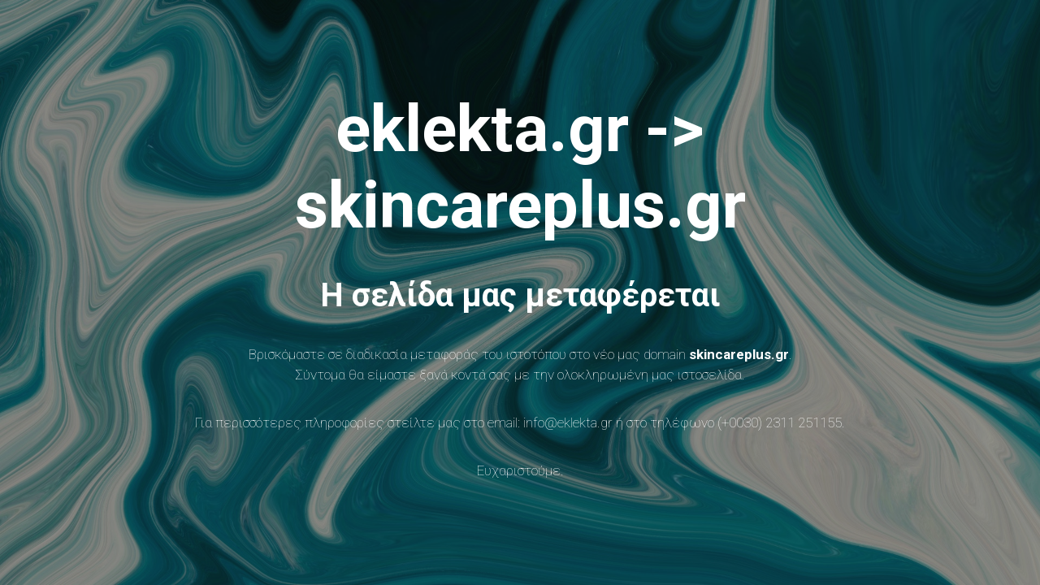

--- FILE ---
content_type: text/html; charset=UTF-8
request_url: https://eklekta.gr/product-tag/lift-serum/
body_size: 2442
content:
<!DOCTYPE html>

<html lang="el">
    <head>
    	<meta charset="UTF-8">
    	<meta name="viewport" content="width=device-width, initial-scale=1">

        <!-- SEO -->
<title>Εκλεκτά</title><meta name="description" content="Φυτικά προϊόντα ομορφιάς"/>
<!-- og meta for facebook, googleplus -->
<meta property="og:title" content="Εκλεκτά"/>
<meta property="og:description" content="Φυτικά προϊόντα ομορφιάς"/>
<meta property="og:url" content="https://eklekta.gr"/>
<meta property="og:type" content="website" />
<meta property="og:image" content="https://eklekta.gr/wp-content/plugins/cmp-coming-soon-maintenance/themes/hardwork/img/hardwork_banner_large.jpg"/>

<!-- twitter meta -->
<meta name="twitter:card" content="summary_large_image"/>
<meta name="twitter:title" content="Εκλεκτά"/>
<meta name="twitter:description" content="Φυτικά προϊόντα ομορφιάς"/>
<meta name="twitter:url" content="https://eklekta.gr"/>
<meta name="twitter:image" content="https://eklekta.gr/wp-content/plugins/cmp-coming-soon-maintenance/themes/hardwork/img/hardwork_banner_large.jpg"/>

<link rel="icon" href="https://eklekta.gr/wp-content/uploads/2025/07/Favicon.png" sizes="32x32" />
<link rel="icon" href="https://eklekta.gr/wp-content/uploads/2025/07/Favicon.png" sizes="192x192" />
<link rel="apple-touch-icon" href="https://eklekta.gr/wp-content/uploads/2025/07/Favicon.png" />
<meta name="msapplication-TileImage" content="https://eklekta.gr/wp-content/uploads/2025/07/Favicon.png" />
<link rel="stylesheet" href="https://eklekta.gr/wp-content/plugins/cmp-coming-soon-maintenance/themes/hardwork/style.css?v=4.1.15" type="text/css" media="all">
<link rel="stylesheet" href="https://eklekta.gr/wp-content/plugins/cmp-coming-soon-maintenance/css/animate.min.css">
<link href="https://cdnjs.cloudflare.com/ajax/libs/font-awesome/6.7.2/css/all.min.css" rel="stylesheet" >
<link href="https://fonts.googleapis.com/css?family=Roboto:700%7CRoboto:400,700,100&amp;subset=greek,cyrillic-ext,latin-ext,cyrillic,latin,vietnamese,greek-ext" rel="stylesheet">


        <style>
            body,input {font-family:'Roboto', 'sans-serif';color:#ffffff;}
                            .social-list {background-color: rgba(0,0,0,0.4);}
                            a {color:#ffffff;}
            h1,h2,h3,h4,h5,h6 {font-family:'Roboto', 'sans-serif';}
            body {font-size:17px; letter-spacing: 0px; font-weight:100;; }
            h1:not(.text-logo),h2, h3,h4,h5,h6,.text-logo-wrapper {font-size:2.3529411764706em;letter-spacing: 0px; font-weight:700;font-style: normal;; }
            h1 {font-weight:700;font-style: normal;;}
        </style>

        

<style>
    .wp-video {margin: 0 auto;}
    .wp-video-shortcode {max-width: 100%;}
    .grecaptcha-badge {display: none!important;}
    .text-logo {display: inline-block;}
    #gdpr-checkbox {-webkit-appearance: checkbox;-moz-appearance: checkbox;width: initial;height: initial;}
    #counter.expired {display: none; }
    input, button {
        box-shadow: inset 0 0 0 0 !important;
        -webkit-box-shadow: inset 0 0 0 0 !important;
        -webkit-appearance: none;
        outline: none;
    }
</style>




    </head>


    <body id="body">
        <div id="background-wrapper">

         <div id="background-image" class="image" style="background-image:url('https://eklekta.gr/wp-content/plugins/cmp-coming-soon-maintenance/themes/hardwork/img/hardwork_banner_full.jpg')"></div><div class="background-overlay solid-color" style="background-color:#0a0a0a;opacity:0.4"></div>
        </div>

        
        <section class="section section-body">
            <div class="logo-wrapper text text-logo-wrapper"><a href="https://skincareplus.gr" style="text-decoration:none;color:inherit"><h1 class="text-logo">eklekta.gr -&gt; skincareplus.gr</h1></a></div><h2 class="cmp-title animated ">Η σελίδα μας μεταφέρεται</h2><p>Βρισκόμαστε σε διαδικασία μεταφοράς του ιστοτόπου στο νέο μας domain <strong>skincareplus.gr</strong>.<br />
Σύντομα θα είμαστε ξανά κοντά σας με την ολοκληρωμένη μας ιστοσελίδα.</p>
<p>Για περισσότερες πληροφορίες στείλτε μας στο email: info@eklekta.gr ή στο τηλέφωνο (+0030) 2311 251155.</p>
<p>Ευχαριστούμε.</p>
         
         </section>
        
    <!-- Fade in background image after load -->
    <script>
        window.addEventListener("load",function(event) {
            init();
        });

        function init(){

            var image = document.getElementById('background-image');
            var body = document.getElementById('body');
            
            if ( image === null ) {
                image = document.getElementById('body');
            } 

            if ( image != null ) {
                if ( image.className !== 'image-unsplash') {
                    image.classList.add('loaded');
                    body.classList.add('loaded');
                }
            }

                    }
    </script>

    
    <script>
        /* Subscribe form script */
        var ajaxWpUrl = 'https://eklekta.gr/wp-admin/admin-ajax.php';
        var {pathname} = new URL(ajaxWpUrl);
        var ajaxurl = `${location.protocol}//${location.hostname}${pathname}`;
        var security = '5730e0f1ce';
        var msg = '';
        subForm = function( form, resultElement, emailInput, firstnameInput, lastnameInput, token = '' ) {
            if ( emailInput.value !== '' ) {
                const firstname = firstnameInput === null ? '' : firstnameInput.value;
                const lastname = lastnameInput === null ? '' : lastnameInput.value;

                fetch( ajaxurl, {
                    method: 'POST',
                    headers: {
                        'Content-Type': 'application/x-www-form-urlencoded; charset=utf-8',
                        'Access-Control-Allow-Origin': '*',
                    },
                    body: `action=niteo_subscribe&ajax=true&form_honeypot=&email=${ encodeURIComponent(emailInput.value) }&firstname=${ encodeURIComponent(firstname) }&lastname=${ encodeURIComponent(lastname) }&security=${ security }&token=${ token }`,
                    credentials: 'same-origin'
                } )
                .then( (res) => {
                    return res.json();
                } )
                .then( (data) => {
                    resultElement.innerHTML = data.message; // Display the result inside result element.
                    form.classList.add('-subscribed');
                    if (data.status == 1) {
                        form.classList.remove('-subscribe-failed');
                        form.classList.add('-subscribe-successful');
                        emailInput.value = '';
                        firstnameInput ? firstnameInput.value = '' : null;
                        lastnameInput ? lastnameInput.value = '' : null;
                        
                    } else {
                        form.classList.add('-subscribe-failed');
                    }
                } )
                .catch(function(error) { console.log(error.message); });

            } else {
                resultElement.innerHTML = 'Oops! Email is empty.';
            }
        }
    </script>

<!-- Build by CMP – Coming Soon Maintenance Plugin by NiteoThemes -->
<!-- Visit plugin page https://wordpress.org/plugins/cmp-coming-soon-maintenance/ -->
<!-- More CMP Themes on https://niteothemes.com -->
    </body>

</html>
